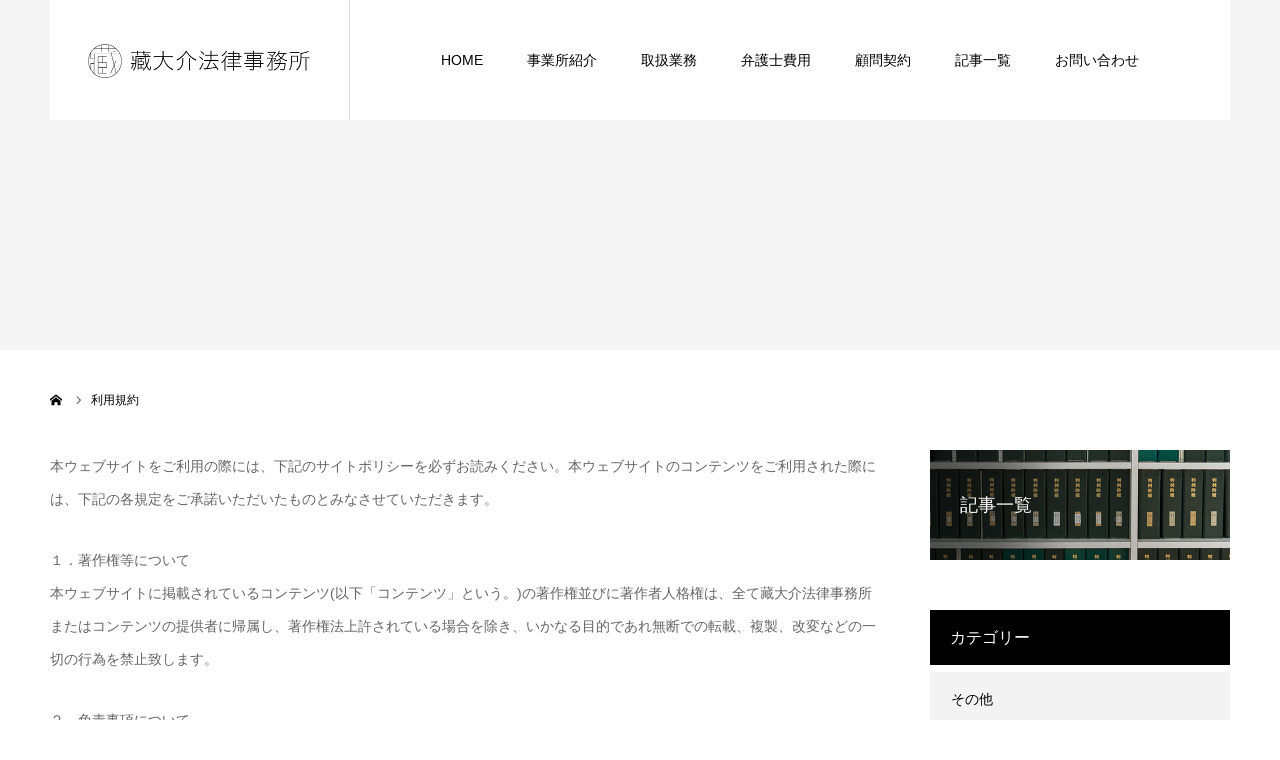

--- FILE ---
content_type: text/html; charset=UTF-8
request_url: https://kura-law.com/%E5%88%A9%E7%94%A8%E8%A6%8F%E7%B4%84/
body_size: 20041
content:
<!DOCTYPE html>
<html class="pc" lang="ja">
<head>
<meta charset="UTF-8">
<!--[if IE]><meta http-equiv="X-UA-Compatible" content="IE=edge"><![endif]-->
<meta name="viewport" content="width=device-width">
<meta name="format-detection" content="telephone=no">
<title>利用規約 | 藏大介法律事務所</title>
<meta name="description" content="本ウェブサイトをご利用の際には、下記のサイトポリシーを必ずお読みください。本ウェブサイトのコンテンツをご利用された際には、下記の各規定をご承諾いただいたものとみなさせていただきます。">
<link rel="pingback" href="https://kura-law.com/wp/xmlrpc.php">
<link rel='dns-prefetch' href='//s.w.org' />
<link rel="alternate" type="application/rss+xml" title="藏大介法律事務所 &raquo; フィード" href="https://kura-law.com/feed/" />
<link rel="alternate" type="application/rss+xml" title="藏大介法律事務所 &raquo; コメントフィード" href="https://kura-law.com/comments/feed/" />
		<script type="text/javascript">
			window._wpemojiSettings = {"baseUrl":"https:\/\/s.w.org\/images\/core\/emoji\/11\/72x72\/","ext":".png","svgUrl":"https:\/\/s.w.org\/images\/core\/emoji\/11\/svg\/","svgExt":".svg","source":{"concatemoji":"https:\/\/kura-law.com\/wp\/wp-includes\/js\/wp-emoji-release.min.js?ver=5.0.22"}};
			!function(e,a,t){var n,r,o,i=a.createElement("canvas"),p=i.getContext&&i.getContext("2d");function s(e,t){var a=String.fromCharCode;p.clearRect(0,0,i.width,i.height),p.fillText(a.apply(this,e),0,0);e=i.toDataURL();return p.clearRect(0,0,i.width,i.height),p.fillText(a.apply(this,t),0,0),e===i.toDataURL()}function c(e){var t=a.createElement("script");t.src=e,t.defer=t.type="text/javascript",a.getElementsByTagName("head")[0].appendChild(t)}for(o=Array("flag","emoji"),t.supports={everything:!0,everythingExceptFlag:!0},r=0;r<o.length;r++)t.supports[o[r]]=function(e){if(!p||!p.fillText)return!1;switch(p.textBaseline="top",p.font="600 32px Arial",e){case"flag":return s([55356,56826,55356,56819],[55356,56826,8203,55356,56819])?!1:!s([55356,57332,56128,56423,56128,56418,56128,56421,56128,56430,56128,56423,56128,56447],[55356,57332,8203,56128,56423,8203,56128,56418,8203,56128,56421,8203,56128,56430,8203,56128,56423,8203,56128,56447]);case"emoji":return!s([55358,56760,9792,65039],[55358,56760,8203,9792,65039])}return!1}(o[r]),t.supports.everything=t.supports.everything&&t.supports[o[r]],"flag"!==o[r]&&(t.supports.everythingExceptFlag=t.supports.everythingExceptFlag&&t.supports[o[r]]);t.supports.everythingExceptFlag=t.supports.everythingExceptFlag&&!t.supports.flag,t.DOMReady=!1,t.readyCallback=function(){t.DOMReady=!0},t.supports.everything||(n=function(){t.readyCallback()},a.addEventListener?(a.addEventListener("DOMContentLoaded",n,!1),e.addEventListener("load",n,!1)):(e.attachEvent("onload",n),a.attachEvent("onreadystatechange",function(){"complete"===a.readyState&&t.readyCallback()})),(n=t.source||{}).concatemoji?c(n.concatemoji):n.wpemoji&&n.twemoji&&(c(n.twemoji),c(n.wpemoji)))}(window,document,window._wpemojiSettings);
		</script>
		<style type="text/css">
img.wp-smiley,
img.emoji {
	display: inline !important;
	border: none !important;
	box-shadow: none !important;
	height: 1em !important;
	width: 1em !important;
	margin: 0 .07em !important;
	vertical-align: -0.1em !important;
	background: none !important;
	padding: 0 !important;
}
</style>
<link rel='stylesheet' id='style-css'  href='https://kura-law.com/wp/wp-content/themes/agenda_tcd059/style.css?ver=1.1.2' type='text/css' media='all' />
<link rel='stylesheet' id='wp-block-library-css'  href='https://kura-law.com/wp/wp-includes/css/dist/block-library/style.min.css?ver=5.0.22' type='text/css' media='all' />
<script type='text/javascript' src='https://kura-law.com/wp/wp-includes/js/jquery/jquery.js?ver=1.12.4'></script>
<script type='text/javascript' src='https://kura-law.com/wp/wp-includes/js/jquery/jquery-migrate.min.js?ver=1.4.1'></script>
<link rel='https://api.w.org/' href='https://kura-law.com/wp-json/' />
<link rel="canonical" href="https://kura-law.com/%e5%88%a9%e7%94%a8%e8%a6%8f%e7%b4%84/" />
<link rel='shortlink' href='https://kura-law.com/?p=106' />
<link rel="alternate" type="application/json+oembed" href="https://kura-law.com/wp-json/oembed/1.0/embed?url=https%3A%2F%2Fkura-law.com%2F%25e5%2588%25a9%25e7%2594%25a8%25e8%25a6%258f%25e7%25b4%2584%2F" />
<link rel="alternate" type="text/xml+oembed" href="https://kura-law.com/wp-json/oembed/1.0/embed?url=https%3A%2F%2Fkura-law.com%2F%25e5%2588%25a9%25e7%2594%25a8%25e8%25a6%258f%25e7%25b4%2584%2F&#038;format=xml" />

<link rel="stylesheet" href="https://kura-law.com/wp/wp-content/themes/agenda_tcd059/css/design-plus.css?ver=1.1.2">
<link rel="stylesheet" href="https://kura-law.com/wp/wp-content/themes/agenda_tcd059/css/sns-botton.css?ver=1.1.2">
<link rel="stylesheet" media="screen and (max-width:1260px)" href="https://kura-law.com/wp/wp-content/themes/agenda_tcd059/css/responsive.css?ver=1.1.2">
<link rel="stylesheet" media="screen and (max-width:1260px)" href="https://kura-law.com/wp/wp-content/themes/agenda_tcd059/css/footer-bar.css?ver=1.1.2">

<script src="https://kura-law.com/wp/wp-content/themes/agenda_tcd059/js/jquery.easing.1.3.js?ver=1.1.2"></script>
<script src="https://kura-law.com/wp/wp-content/themes/agenda_tcd059/js/jscript.js?ver=1.1.2"></script>
<script src="https://kura-law.com/wp/wp-content/themes/agenda_tcd059/js/comment.js?ver=1.1.2"></script>
<script src="https://kura-law.com/wp/wp-content/themes/agenda_tcd059/js/mobile_header_fix.js?ver=1.1.2"></script>


<style type="text/css">

body, input, textarea { font-family: Arial, "ヒラギノ角ゴ ProN W3", "Hiragino Kaku Gothic ProN", "メイリオ", Meiryo, sans-serif; }

.rich_font, .p-vertical { font-family: "Times New Roman" , "游明朝" , "Yu Mincho" , "游明朝体" , "YuMincho" , "ヒラギノ明朝 Pro W3" , "Hiragino Mincho Pro" , "HiraMinProN-W3" , "HGS明朝E" , "ＭＳ Ｐ明朝" , "MS PMincho" , serif; font-weight:500; }


#header_image_for_404 .headline { font-family: "Times New Roman" , "游明朝" , "Yu Mincho" , "游明朝体" , "YuMincho" , "ヒラギノ明朝 Pro W3" , "Hiragino Mincho Pro" , "HiraMinProN-W3" , "HGS明朝E" , "ＭＳ Ｐ明朝" , "MS PMincho" , serif; font-weight:500; }






#page_header_catch { font-size:36px; }
.mobile #page_header_catch { font-size:20px; }
#page_header_title { font-size:32px; }
.mobile #page_header_title { font-size:18px; }
body.page .post_content { font-size:14px; color:#666666; }
.mobile body.page .post_content { font-size:13px; }


.c-pw__btn { background: #008c8d; }
.post_content a, .post_content a:hover { color: #008c8d; }


#related_post .image img, .styled_post_list1 .image img, .styled_post_list2 .image img, .widget_tab_post_list .image img, .index_post_image img
{
  width:100%; height:auto;
  -webkit-transition: transform  0.75s ease;
  transition: transform  0.75s ease;
}
#related_post .image:hover img, .styled_post_list1 .image:hover img, .styled_post_list2 .image:hover img, .widget_tab_post_list .image:hover img, .index_post_image:hover img
{
  -webkit-transform: scale(1.2);
  transform: scale(1.2);
}



body, a, #previous_next_post a:hover
  { color: #000000; }

.side_widget .styled_post_list1 .title:hover, .page_post_list .meta a:hover, .page_post_list .headline,
  .slider_main .caption .title a:hover, #comment_header ul li a:hover, #header_text .logo a:hover, #bread_crumb li.home a:hover:before, #post_title_area .meta li a:hover
    { color: #008c8d; }

.pc #global_menu ul ul a, .next_page_link a:hover, .collapse_category_list li a:hover .count, .slick-arrow:hover, .pb_spec_table_button a:hover,
  #wp-calendar td a:hover, #wp-calendar #prev a:hover, #wp-calendar #next a:hover, .mobile #global_menu li a:hover, #mobile_menu .close_button:hover,
    #post_pagination p, .page_navi span.current, .tcd_user_profile_widget .button a:hover, #return_top a, #p_readmore .button,
      #header_slider .slick-dots button:hover::before, #header_slider .slick-dots .slick-active button::before
        { background-color: #008c8d !important; }

#comment_header ul li a:hover, #comment_header ul li.comment_switch_active a, #comment_header #comment_closed p, #post_pagination p, .page_navi span.current
  { border-color: #008c8d; }

.collapse_category_list li a:before
  { border-color: transparent transparent transparent #008c8d; }

.slider_nav .swiper-slide-active, .slider_nav .swiper-slide:hover
  { box-shadow:inset 0 0 0 5px #008c8d; }

a:hover, #index_news .button:hover:after, .pc #global_menu a:hover, .pc #global_menu > ul > li.active > a, .pc #global_menu > ul > li.current-menu-item > a, #bread_crumb li.home a:hover:after, #bread_crumb li a:hover, .tcd_category_list li a:hover, #report_post_meta_top a:hover
  { color: #006766; }

.pc #global_menu ul ul a:hover, #return_top a:hover, #post_pagination a:hover, .page_navi a:hover, #slide_menu a span.count, .tcdw_custom_drop_menu a:hover, #p_readmore .button:hover, #previous_next_page a:hover,
  .tcd_category_list li a:hover .count, #submit_comment:hover, #comment_header ul li a:hover, .widget_tab_post_list_button a:hover, .mobile #menu_button:hover
    { background-color: #006766 !important; }

#post_pagination a:hover, .page_navi a:hover, .tcdw_custom_drop_menu a:hover, #comment_textarea textarea:focus, #guest_info input:focus, .widget_tab_post_list_button a:hover
  { border-color: #006766 !important; }

.post_content a { color: #008c8d; }

#comment_header ul li.comment_switch_active a, #comment_header #comment_closed p { background-color: #008c8d !important; }
#comment_header ul li.comment_switch_active a:after, #comment_header #comment_closed p:after { border-color:#008c8d transparent transparent transparent; }

.side_headline { color: #FFFFFF; background: #000000;  }

.no_header_content { background:rgba(0,140,141,0.8); }




</style>


<style type="text/css"></style>		<style type="text/css" id="wp-custom-css">
			#achv_list .image{
	display: none;
}
#achv_list .title_area{
	width: 100%;
	border-left: 1px solid #ddd;
}		</style>
	</head>
<body id="body" class="page-template-default page page-id-106 mobile_header_fix">


<div id="container">

 <div id="header" >
  <div id="header_inner" class="clearfix">
   <div id="header_logo">
    <div id="logo_image">
 <h1 class="logo">
  <a href="https://kura-law.com/" title="藏大介法律事務所" class="mobile_logo_text">
      <img class="pc_logo_image" src="https://kura-law.com/wp/wp-content/uploads/2019/01/logo.jpg?1765002882" alt="藏大介法律事務所" title="藏大介法律事務所" width="231" height="44" />
        </a>
 </h1>
</div>
   </div>
      <div id="global_menu">
    <ul id="menu-%e3%82%b5%e3%83%b3%e3%83%97%e3%83%ab%e3%83%a1%e3%83%8b%e3%83%a5%e3%83%bc" class="menu"><li id="menu-item-154" class="menu-item menu-item-type-post_type menu-item-object-page menu-item-home menu-item-154"><a href="https://kura-law.com/">HOME</a></li>
<li id="menu-item-90" class="menu-item menu-item-type-post_type menu-item-object-page menu-item-90"><a href="https://kura-law.com/%e4%ba%8b%e6%a5%ad%e6%89%80%e7%b4%b9%e4%bb%8b/">事業所紹介</a></li>
<li id="menu-item-91" class="menu-item menu-item-type-post_type menu-item-object-page menu-item-91"><a href="https://kura-law.com/%e6%a5%ad%e5%8b%99%e5%88%86%e9%87%8e/">取扱業務</a></li>
<li id="menu-item-92" class="menu-item menu-item-type-post_type menu-item-object-page menu-item-92"><a href="https://kura-law.com/%e5%bc%81%e8%ad%b7%e5%a3%ab%e8%b2%bb%e7%94%a8/">弁護士費用</a></li>
<li id="menu-item-214" class="menu-item menu-item-type-post_type menu-item-object-page menu-item-214"><a href="https://kura-law.com/%e9%a1%a7%e5%95%8f%e5%a5%91%e7%b4%84/">顧問契約</a></li>
<li id="menu-item-145" class="menu-item menu-item-type-post_type menu-item-object-page menu-item-145"><a href="https://kura-law.com/%e8%a8%98%e4%ba%8b%e4%b8%80%e8%a6%a7/">記事一覧</a></li>
<li id="menu-item-94" class="menu-item menu-item-type-post_type menu-item-object-page menu-item-94"><a href="https://kura-law.com/%e3%81%8a%e5%95%8f%e3%81%84%e5%90%88%e3%82%8f%e3%81%9b/">お問い合わせ</a></li>
</ul>   </div>
   <a href="#" id="menu_button"><span>menu</span></a>
     </div><!-- END #header_inner -->
 </div><!-- END #header -->

 
 <div id="main_contents" class="clearfix">
<div id="page_header_no_image">
 <h3 id="page_header_title" class="rich_font"><span>利用規約</span></h3>
</div>

<div id="bread_crumb">

<ul class="clearfix" itemscope itemtype="http://schema.org/BreadcrumbList">
 <li itemprop="itemListElement" itemscope itemtype="http://schema.org/ListItem" class="home"><a itemprop="item" href="https://kura-law.com/"><span itemprop="name">ホーム</span></a><meta itemprop="position" content="1"></li>
 <li class="last" itemprop="itemListElement" itemscope itemtype="http://schema.org/ListItem"><span itemprop="name">利用規約</span><meta itemprop="position" content="2"></li>
</ul>

</div>

<div id="main_col" class="clearfix">

 <div id="left_col">

  
  <article id="article" class="page">

   <div class="post_content clearfix">
    <p>本ウェブサイトをご利用の際には、下記のサイトポリシーを必ずお読みください。本ウェブサイトのコンテンツをご利用された際には、下記の各規定をご承諾いただいたものとみなさせていただきます。</p>
<p>１．著作権等について<br />
本ウェブサイトに掲載されているコンテンツ(以下「コンテンツ」という。)の著作権並びに著作者人格権は、全て藏大介法律事務所またはコンテンツの提供者に帰属し、著作権法上許されている場合を除き、いかなる目的であれ無断での転載、複製、改変などの一切の行為を禁止致します。</p>
<p>２．免責事項について<br />
本ウェブサイトに掲載されているコンテンツは、その正確性の確保に努めてはおりますが、正確性、確実性、有用性その他いかなる保証をするものではありません。</p>
<p>３．リンク・ポリシーについて<br />
本ウェブサイトへのリンクをご希望の場合は、お問い合わせフォームよりお申込みの上、事前に当事務所の同意を得てください。お申込みの際には、お名前、ご連絡先、リンクの目的等をお知らせください。</p>
<p>４．お問い合わせについて<br />
問い合わせフォームをご利用の際には、下記の免責事項を必ずお読みください。<br />
・本ウェブサイトでは、法律相談を実施しておりません。法律相談や法的見解を求めるお問い合わせに対しては、回答できないこともございますのでご了承下さい。<br />
・お問い合わせについては迅速な回答に務めますが、回答をお約束するものではないこと、一定期間内に回答することをお約束するものではないことをご了承下さい。<br />
・お問い合わせフォームを通じての一切の勧誘、営業活動をお断り致します。</p>
       </div>

  </article><!-- END #article -->

  
  
  
  
 </div><!-- END #left_col -->

 <div id="side_col">
<div class="side_widget clearfix tcd_banner_widget" id="tcd_banner_widget-4">
<a class="banner_item" href="https://kura-law.com/%e8%a8%98%e4%ba%8b%e4%b8%80%e8%a6%a7/">
 <p class="title">記事一覧</p>
  <img class="image" src="https://kura-law.com/wp/wp-content/uploads/2019/01/432432432.jpg" alt="">
</a>
</div>
<div class="side_widget clearfix tcdw_category_list_widget" id="tcdw_category_list_widget-2">
<h3 class="side_headline"><span>カテゴリー</span></h3><ul class="tcd_category_list clearfix">
 	<li class="cat-item cat-item-9"><a href="https://kura-law.com/category/%e3%81%9d%e3%81%ae%e4%bb%96/" >その他</a>
</li>
</ul>
</div>
<div class="side_widget clearfix widget_search" id="search-4">
<form role="search" method="get" id="searchform" class="searchform" action="https://kura-law.com/">
				<div>
					<label class="screen-reader-text" for="s">検索:</label>
					<input type="text" value="" name="s" id="s" />
					<input type="submit" id="searchsubmit" value="検索" />
				</div>
			</form></div>
</div>

</div><!-- END #main_col -->


 </div><!-- END #main_contents -->


 

 <div id="footer_bottom" class="clearfix">

    <div id="footer_info">
   <div id="footer_logo_image" class="footer_logo">
 <h3 class="logo">
  <a href="https://kura-law.com/" title="藏大介法律事務所">
     </a>
 </h3>
</div>
   <div class="info"><p>〒920-0912<br />
金沢市大手町7番23号<br />
電話:076(234)5830<br />
FAX:076(234)5831</p>
</div>      <ul id="footer_social_link" class="clearfix">
                                <li class="rss"><a class="target_blank" href="https://kura-law.com/feed/"><span>RSS</span></a></li>   </ul>
     </div>

      <div id="footer_menu_left" class="footer_menu two_menu">
   <ul id="menu-%e3%82%b5%e3%83%b3%e3%83%97%e3%83%ab%e3%83%a1%e3%83%8b%e3%83%a5%e3%83%bc-1" class="menu"><li class="menu-item menu-item-type-post_type menu-item-object-page menu-item-home menu-item-154"><a href="https://kura-law.com/">HOME</a></li>
<li class="menu-item menu-item-type-post_type menu-item-object-page menu-item-90"><a href="https://kura-law.com/%e4%ba%8b%e6%a5%ad%e6%89%80%e7%b4%b9%e4%bb%8b/">事業所紹介</a></li>
<li class="menu-item menu-item-type-post_type menu-item-object-page menu-item-91"><a href="https://kura-law.com/%e6%a5%ad%e5%8b%99%e5%88%86%e9%87%8e/">取扱業務</a></li>
<li class="menu-item menu-item-type-post_type menu-item-object-page menu-item-92"><a href="https://kura-law.com/%e5%bc%81%e8%ad%b7%e5%a3%ab%e8%b2%bb%e7%94%a8/">弁護士費用</a></li>
<li class="menu-item menu-item-type-post_type menu-item-object-page menu-item-214"><a href="https://kura-law.com/%e9%a1%a7%e5%95%8f%e5%a5%91%e7%b4%84/">顧問契約</a></li>
<li class="menu-item menu-item-type-post_type menu-item-object-page menu-item-145"><a href="https://kura-law.com/%e8%a8%98%e4%ba%8b%e4%b8%80%e8%a6%a7/">記事一覧</a></li>
<li class="menu-item menu-item-type-post_type menu-item-object-page menu-item-94"><a href="https://kura-law.com/%e3%81%8a%e5%95%8f%e3%81%84%e5%90%88%e3%82%8f%e3%81%9b/">お問い合わせ</a></li>
</ul>  </div>
      <div id="footer_menu_right" class="footer_menu two_menu">
   <ul id="menu-%e3%83%95%e3%83%83%e3%82%bf%e3%83%bc%e3%83%a1%e3%83%8b%e3%83%a5%e3%83%bc1" class="menu"><li id="menu-item-112" class="menu-item menu-item-type-post_type menu-item-object-page current-menu-item page_item page-item-106 current_page_item menu-item-112"><a href="https://kura-law.com/%e5%88%a9%e7%94%a8%e8%a6%8f%e7%b4%84/">利用規約</a></li>
<li id="menu-item-113" class="menu-item menu-item-type-post_type menu-item-object-page menu-item-113"><a href="https://kura-law.com/privacy-policy/">プライバシーポリシー</a></li>
<li id="menu-item-111" class="menu-item menu-item-type-post_type menu-item-object-page menu-item-111"><a href="https://kura-law.com/%e3%82%a2%e3%82%af%e3%82%bb%e3%82%b9/">アクセス</a></li>
</ul>  </div>
  
  
 </div><!-- END #footer_bottom -->

 <p id="copyright">Copyright © 2018</p>

 <div id="return_top">
  <a href="#body"><span>PAGE TOP</span></a>
 </div>


 

</div><!-- #container -->

<script>
jQuery(document).ready(function($){
      $('#header').addClass('animate');
  $('#page_header_catch').addClass('animate');
  $('#page_header_no_image #page_header_title').addClass('animate');
});
</script>


<script type='text/javascript' src='https://kura-law.com/wp/wp-includes/js/comment-reply.min.js?ver=5.0.22'></script>
<script type='text/javascript' src='https://kura-law.com/wp/wp-includes/js/wp-embed.min.js?ver=5.0.22'></script>
</body>
</html>